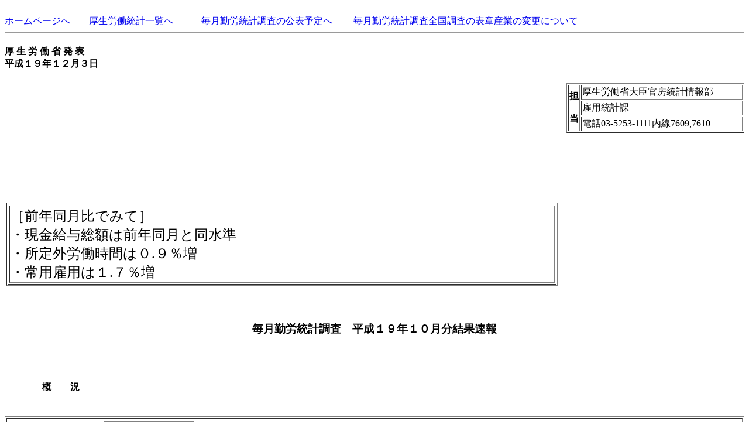

--- FILE ---
content_type: text/html
request_url: https://www.mhlw.go.jp/toukei/itiran/roudou/monthly/19/1910p/mk1910p.html
body_size: 2560
content:
<html>

<!-- �����ΘJ���v�����@�����P�X�N�P�O�����ʑ��� -->

<br>
<a href="/">�z�[���y�[�W��</a>�@�@<a href="/toukei/itiran/gaiyo/r-koyou.html">�����J�����v�ꗗ��</a>�@�@�@<a href="/toukei/itiran/roudou/monthly/yotei.html">�����ΘJ���v�����̌��\�\���</a>
�@�@<a href="/topics/2005/02/tp0228-1.html">�����ΘJ���v�����S�������̕\�͎Y�Ƃ̕ύX�ɂ���</a>
<hr>

<head>

<title>�����ΘJ���v�����@�����P�X�N�P�O�������ʑ���</title><link type="text/css" href="/common/styles/base/googleSearch.css" rel="stylesheet" >
<script id="pt_loader" src="/common/js/ewbc.min.js"></script>
<script type="text/javascript" src="/common/scripts/gcse.js"></script>
</head>


<body BGCOLOR="#ffffff">

<basefont size=3>

<h4 align=left>

�� �� �J �� �� �� �\<br>
�����P�X�N�P�Q���R��</h4>




<table border align=right>
�@<tr><th rowspan=4>�S<br><br>��</th>
�@    <td>�����J���ȑ�b���[���v��񕔁@�@�@</td></tr>
�@<tr><td>�ٗp���v��</td></tr>
�@<tr><td>�d�b03-5253-1111����7609,7610</td></tr>
</table>

<br><br><br><br>

<br>

<br>

<br>

<br>

<br>

<br>

<h1 align=center>

<table border width=75%><tr><td><table border width=100%><tr><td><font size=+2>�m�O�N������ł݂ān<br>�E�������^���z�͑O�N�����Ɠ�����<br>�E����O�J�����Ԃ͂O.�X����<br>�E��p�ٗp�͂P.�V����<br></font></td></tr></table></td></tr></table></h1>

<br>

<h3 align=center>�����ΘJ���v�����@�����P�X�N�P�O�������ʑ���</h3>

<br>

<br>

<h4>�@�@�@�@�T�@�@��</h4>

<br>

<table width=100% border><tr><td align=center>

<table align=center><tr><td nowrap>

<table border><tr><td>�P�@���@�@�@�@�@��</td></tr></table></td>

<td nowrap>

<table width=100%><tr><td nowrap>��������^�́A�O�N������O.�R�����̂Q�T�O,�U�U�W�~�ƂȂ����B����O���^�͂P.�R���������A</td></tr></table></td></tr>

<tr><td colspan=2 nowrap>���܂��Ďx�����鋋�^�͂O.�R�����̂Q�V�O,�U�Q�X�~�ƂȂ����B�������^���z�́A�O�N�����Ɠ������̂Q�V�T,�S�S�P�~�ƂȂ����B<br><br>

���������́A�O.�P�����ƂȂ����B

<br><br></td></tr>

<tr><td nowrap><table border><tr><td>�Q�@�J�@���@���@��</td></tr></table></td>

<td nowrap>

<table width=100%><tr><td nowrap>�����J�����Ԃ́A�O�N������O.�U�����̂P�T�Q.�Q���ԂƂȂ����B���̂�������O�J�����Ԃ́A</td></tr></table></td></tr>

<tr><td colspan=2 nowrap>�O.�X�����̂P�P.�P���ԂƂȂ����B�����Ƃ̏���O�J�����Ԃ́A�O.�U�����ƂȂ����B<br><br>
�Ȃ��A�G�ߒ����l�ł́A�O����O.�V�����ƂȂ����B

<br><br></td></tr>

<tr><td nowrap><table border><tr><td>�R�@�ف@�@�@�@�@�p</td></tr></table></td>

<td nowrap>

<table width=100%><tr><td nowrap>��p�ٗp�́A�O�N������P.�V�����ƂȂ����B���̂����A��ʘJ���҂͂P.�O�����ƂȂ�A</td></tr></table></td></tr>

<tr><td colspan=2 nowrap>�p�[�g�^�C���J���҂͂S.�O�����ƂȂ����B

<br><br></td></tr>

<tr><td colspan=2 nowrap>�@�����@�@�O�N��́A�������Ə��̒��o�ւ��ɔ����M���b�v�����C�����Ă���A�����Ōv�Z�����ꍇ�ƕK������
<tr><td colspan=2 nowrap>�@�@�@�@�@��v���Ȃ��B
<br><br></td></tr>

</td></tr>
</table>

</td></tr>

</table>

<br>

<br>

<h4 align=right>(�����Y�ƌv�A���Ə��K�͂T�l�ȏ�)</h4>

<table border width="100%">

<tr><td rowspan=2 align=center nowrap>���@�@��</td><td rowspan=1 colspan=2 align=center>�������^���z�@�@</td>

<td rowspan=1 colspan=2 align=center nowrap>���܂���<br>�x�����鋋�^</td>

<td rowspan=1 colspan=2 align=center>��������^</td>

<td rowspan=1 colspan=2 align=center>����O���^</td>

<td rowspan=1 colspan=2 align=center>���ʂ�<br>�x����ꂽ���^</td></tr>

<tr>

<!-- �������^���z -->

<td nowrap align=right>275,441�~<br></td>

<!-- �������^���z�@�O�N�� -->

<td nowrap align=right>( 0.0)<br></td>

<!-- ���܂��Ďx�����鋋�^ -->

<td nowrap align=right>270,629�~<br></td>

<!-- ���܂��Ďx�����鋋�^�@�O�N�� -->

<td nowrap align=right>(-0.3)<br></td>

<!-- ��������^ -->

<td nowrap align=right>250,668�~<br></td>

<!-- ��������^�@�O�N�� -->

<td nowrap align=right>(-0.3)<br></td>

<!-- ����O���^ -->

<td nowrap align=right>19,961�~<br></td>

<!-- ����O���^�@�O�N�� -->

<td nowrap align=right>( 1.3)<br></td>

<!-- ���ʋ��^ -->

<td nowrap align=right>  4,812�~<br></td>

<!-- ���ʋ��^�@�O�N�� -->

<td nowrap align=right>(12.0)<br></td>



<tr><td rowspan=2 align=center nowrap>�J������</td><td rowspan=1 colspan=2 align=center>�����J������</td>

<td rowspan=1 colspan=2 align=center>������J������</td>

<td rowspan=1 colspan=2 align=center>����O�J������</td>

<td rowspan=1 colspan=2 align=center>�o�@�΁@���@��</td>

<td rowspan=1 colspan=2 align=center nowrap>����O�J������<br>(���@���@��)</td></tr>

<tr>

<!-- �����J������ -->

<td nowrap align=right>152.2����<br></td>

<!-- �����J�����ԁ@�O�N�� -->

<td nowrap align=right>(-0.6)<br></td>

<!-- ������J������ -->

<td nowrap align=right>141.1����<br></td>

<!-- ������J�����ԁ@�O�N�� -->

<td nowrap align=right>(-0.6)<br></td>

<!-- ����O�J������ -->

<td nowrap align=right>11.1����<br></td>

<!-- ����O�J�����ԁ@�O�N�� -->

<td nowrap align=right>( 0.9)<br></td>

<!-- �o�Γ��� -->

<td nowrap align=right>19.7��<br></td>

<!-- �o�Γ����@�O�N�� -->

<td nowrap align=right>< 0.0><br></td>

<!-- ����O�J������(������) -->

<td nowrap align=right>17.0����<br></td>

<!-- ����O�J������(������)�@�O�N�� -->

<td nowrap align=right>(-0.6)<br></td>



<tr><td rowspan=2 align=center nowrap>�ف@�@�p<br>�J���ٓ�</td><td rowspan=1 colspan=2 align=center>��p�J����</td>

<td rowspan=1 colspan=2 align=center>��ʘJ����</td>

<td rowspan=1 colspan=2 align=center>�p�[�g�^�C��<br>�J�@���@��</td>

<td rowspan=1 colspan=2 align=center>���@�E�@��</td>

<td rowspan=1 colspan=2 align=center>���@�E�@��</td></tr>

<tr>

<!-- ��p�J���� -->

<td nowrap align=right>44,572��l<br></td>

<!-- ��p�J���ҁ@�O�N�� -->

<td nowrap align=right>( 1.7)<br></td>

<!-- ��ʘJ���� -->

<td nowrap align=right>32,957��l<br></td>

<!-- ��ʘJ���ҁ@�O�N�� -->

<td nowrap align=right>( 1.0)<br></td>

<!-- �p�[�g�^�C���J���� -->

<td nowrap align=right>11,614��l<br></td>

<!-- �p�[�g�^�C���J���ҁ@�O�N�� -->

<td nowrap align=right>( 4.0)<br></td>

<!-- ���E�� -->

<td nowrap align=right>2.13��<br></td>

<!-- ���E���@�O�N�� -->

<td nowrap align=right>< 0.05><br></td>

<!-- ���E�� -->

<td nowrap align=right>2.01��<br></td>

<!-- ���E���@�O�N�� -->

<td nowrap align=right><-0.06><br></td>

</table>

<h4>�@���P)�@(�@)���͑O�N������(��)�A<�@>���͑O�N������(�߲�Ė��͓�)�ł���B</h4>
<h4>�@���Q)�@�������Ə��̒��o�ւ��A����X�V���ɔ����A�w���A�G�ߒ����l���ɂ��ẮA�����P�X�N�P�����m����\���ɑk���ĉ��������B<br>
  �@�@�@     �Ȃ��A�������͌����Ƃ��ĉ������Ȃ����A���������w���̕����P�W�N�P��������̑������͊���X�V��̎w���ɂ��Z�o�����B</h4>

<br>

<br>

<h4>�P�@���@�@��</h4>

<blockquote>

�P�O���̈�l���ό������^���z�́A�K�͂T�l�ȏ�őO�N�����Ɠ������̂Q�V�T,�S�S�P�~�ƂȂ����B<br>

�������^���z�̂����A���܂��Ďx�����鋋�^�́A�O.�R�����̂Q�V�O,�U�Q�X�~�ƂȂ����B<br>

��������^�́A�O.�R�����̂Q�T�O,�U�U�W�~�A����O���^�́A�P.�R�����̂P�X,�X�U�P�~�ƂȂ�A���ʂɎx����ꂽ���^�́A�P�Q.�O�����̂S,�W�P�Q�~�ƂȂ����B<br>

���������́A�O.�P�����ƂȂ����B<br>

�������^���z���A�ƌ`�ԕʂɂ݂�ƁA��ʘJ���҂͂O.�T�����̂R�R�X,�X�O�T�~�ƂȂ�A�p�[�g�^�C���J���҂͂P.�V�����̂X�Q,�O�V�X�~�ƂȂ����B<br>

</blockquote>

<br>



<a href="1910gr1p.html">�����̐��ڂ̃O���t</a>

<a href="xls/1910c01p.xls">��P�\</a>

<a href="xls/1910t01p.xls">���n��\��P�\</a><BR>

<br>

<br>

<h4>�Q�@�J������</h4>

<blockquote>

�P�O���̈�l���ϑ����J�����Ԃ́A�K�͂T�l�ȏ�őO�N������O.�U�����̂P�T�Q.�Q���ԂƂȂ����B<br>

�����J�����Ԃ̂����A������J�����Ԃ́A�O.�U�����̂P�S�P.�P���ԂƂȂ����B����O�J�����Ԃ́A�O.�X�����̂P�P.�P���ԂƂȂ����B<br>

�܂��A�����Ƃ̏���O�J�����Ԃ́A�O.�U�����̂P�V.�O���ԂƂȂ����B�G�ߒ����l�ł́A�O����O.�V�����ƂȂ����B<br>

�����J�����Ԃ��A�ƌ`�ԕʂɂ݂�ƁA��ʘJ���҂͂O.�Q�����̂P�V�Q.�X���ԂƂȂ�A�p�[�g�^�C���J���҂͂Q.�R�����̂X�R.�Q���ԂƂȂ����B<br>

</blockquote>

<br>



<a href="1910gr2p.html">�J�����Ԃ̐��ڂ̃O���t</a>

<a href="xls/1910c02p.xls">��Q�\</a>

<a href="xls/1910t02p.xls">���n��\��Q�\</a><BR>

<br>

<br>

<h4>�R�@�ف@�@�p</h4>

<blockquote>

�P�O���̏�p�ٗp�̓������݂�ƁA�S�̂ł͋K�͂T�l�ȏ�őO�N������P.�V�����ƂȂ����B��ʘJ���҂͂P.�O�����ƂȂ�A�p�[�g�^�C���J���҂͂S.�O�����ƂȂ����B<br>

��ȎY�Ƃɂ��Ă݂�ƁA�����ƂP.�P�����A�����E�����ƂP.�T�����A�T�[�r�X�ƂQ.�O�����ƂȂ����B

</blockquote>

<br>

<a href="1910gr3p.html">�ٗp�̐��ڂ̃O���t</a>

<a href="xls/1910c03p.xls">��R�\</a>

<a href="xls/1910t04p.xls">���n��\��S�\</a><BR>

<br>
<br>
<br>
<br>

<a href="xls/fu1910p.xls">�t�\</a>

<a href="xls/1910t03p.xls">���n��\��R�\</a>

<a href="xls/1910t05p.xls">���n��\��T�\</a>

<a href="xls/1910t06p.xls">���n��\��U�\</a>

<a href="xls/1910t07p.xls">���n��\��V�\</a><br>
<br>
<hr>
<br>
<a href="/">�z�[���y�[�W��</a>�@�@<a href="/toukei/itiran/gaiyo/r-koyou.html">�����J�����v�ꗗ��</a>�@�@<a href="/toukei/itiran/roudou/monthly/yotei.html">�����ΘJ���v�����̌��\�\���</a>
�@�@<a href="/topics/2005/02/tp0228-1.html">�����ΘJ���v�����S�������̕\�͎Y�Ƃ̕ύX�ɂ���</a>
<br><br><br>
</body>

</html>
